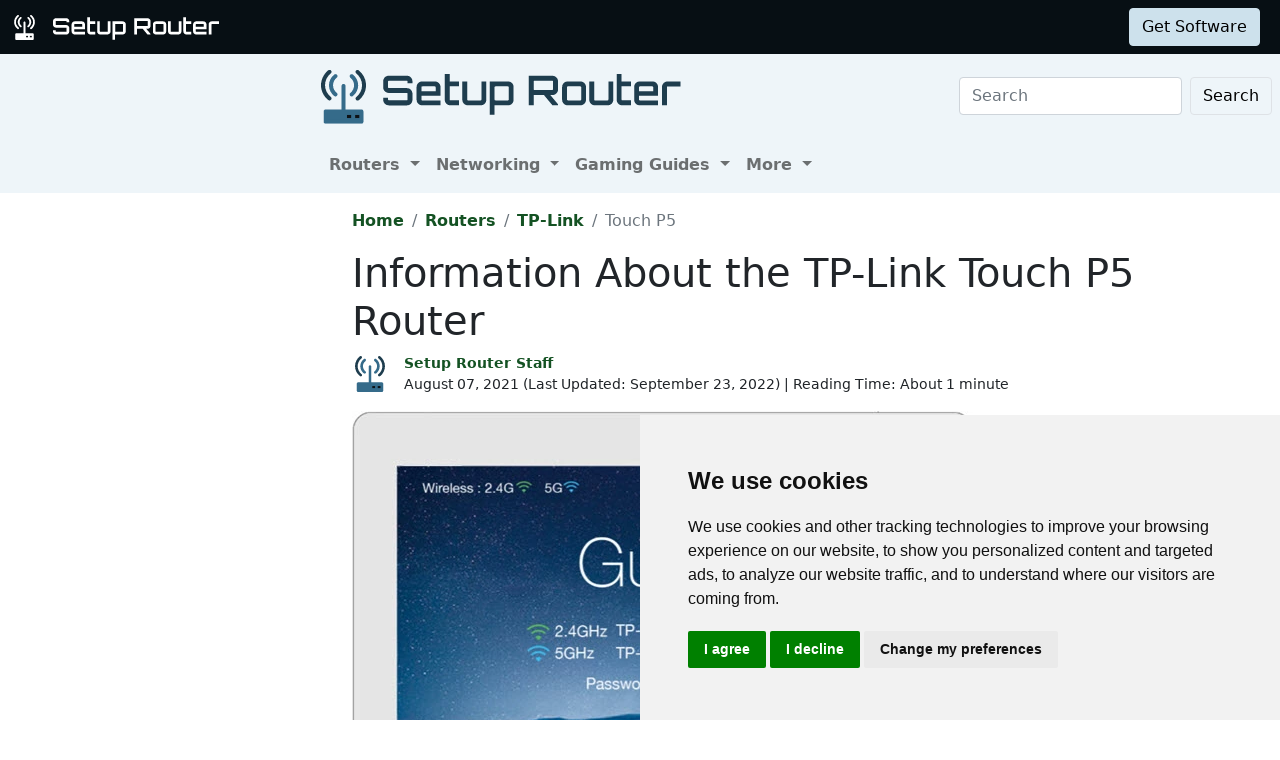

--- FILE ---
content_type: text/html
request_url: https://setuprouter.com/router/tp-link/touch-p5/
body_size: 4765
content:
<!DOCTYPE html>
<html lang="en">

<head>
<script>
    var websiteName = "Setup Router";
    var privacyPolicyUrl = "https://setuprouter.com/privacy/";
    var googleTagManager = "GTM-5PWN8RW";
</script>

<script>
    window.dataLayer = window.dataLayer || [];
    function gtag() {
        dataLayer.push(arguments);
    }
    gtag('consent', 'default', {
        'ad_storage': 'denied',
        'ad_user_data': 'denied',
        'ad_personalization': 'denied',
        'analytics_storage': 'denied',
        'functionality_storage': 'denied'
    });
</script>

<script>(function (w, d, s, l, i) {
        w[l] = w[l] || []; w[l].push({
            'gtm.start':
                new Date().getTime(), event: 'gtm.js'
        }); var f = d.getElementsByTagName(s)[0],
            j = d.createElement(s), dl = l != 'dataLayer' ? '&l=' + l : ''; j.async = true; j.src =
                'https://www.googletagmanager.com/gtm.js?id=' + i + dl; f.parentNode.insertBefore(j, f);
    })(window, document, 'script', 'dataLayer', googleTagManager);</script>


<script type="text/javascript" src="https://www.termsfeed.com/public/cookie-consent/4.1.0/cookie-consent.js" charset="UTF-8"></script>
<script type="text/javascript" charset="UTF-8">
    document.addEventListener('DOMContentLoaded', function () {
        cookieconsent.run({
            "notice_banner_type": "simple",
            "consent_type": "express",
            "palette": "light",
            "language": "en",
            "page_load_consent_levels": ["strictly-necessary"],
            "notice_banner_reject_button_hide": false,
            "preferences_center_close_button_hide": false,
            "page_refresh_confirmation_buttons": false,
            "website_name": websiteName,
            "website_privacy_policy_url": privacyPolicyUrl,

            "callbacks": {
                "scripts_specific_loaded": (level) => {
                    console.log("Level: " + level);
                    switch (level) {

                        // functionality is personal site level
                        case 'functionality':
                            gtag('consent', 'update', {
                                'functionality_storage': 'granted',
                            });
                            break;

                        // analytics_storage is the default level
                        case 'tracking':
                            gtag('consent', 'update', {
                                'analytics_storage': 'granted'
                            });
                            break;

                        // targeting is advertising
                        case 'targeting':
                            gtag('consent', 'update', {
                                'ad_storage': 'granted',
                                'ad_user_data': 'granted',
                                'ad_personalization': 'granted'
                            });
                            break;

                        // strictly necessary cannot be turned off
                        case 'strictly-necessary':
                            gtag('consent', 'update', {
                                'ad_storage': 'denied',
                                'ad_user_data': 'denied',
                                'ad_personalization': 'denied',
                                'analytics_storage': 'denied',
                                'functionality_storage': 'denied'
                            });
                            break;
                    }
                }
            },
            "callbacks_force": true
        });
    });
</script>


    
    <title>Everything About the TP-Link Touch P5 Router</title>
    <meta name="Description" content="A list of all the information about TP-Link Touch P5 routers.">
    <link rel="canonical" href="https://setuprouter.com/router/tp-link/touch-p5/">
    <meta charset="utf-8">
    <meta http-equiv="X-UA-Compatible" content="IE=edge">
    <meta name="viewport" content="width=device-width, initial-scale=1">
    <meta name="robots" content="all,follow">
    <meta name="keywords" content="port forward router TP-Link Touch P5 1  port forward TP-Link Touch P5 1 ">
    <link rel="stylesheet" href="/build/css/2/setuprouter.css">
    <link rel="stylesheet" type="text/css" href="/build/css/2/custom.css" id="stylesheet">



    <!-- Json LD-->
<meta property="og:site_name" content="Port Forward" />
<meta property="og:title" content="Everything About the TP-Link Touch P5 Router" />
<meta property="og:description" content="A list of all the information about TP-Link Touch P5 routers." />
<meta property="og:url" content="https://setuprouter.com/router/tp-link/touch-p5/" />
<meta property="og:type" content="article" />
<meta property="article:publisher" content="https://portforward.com" />
<meta property="article:section" content="default" />
<meta property="article:tag" content="default" />
<meta property="og:image" content="" />
<meta property="twitter:card" content="summary_large_image" />
<meta property="twitter:image" content="" />
<meta property="twitter:site" content="@portforward" />

<script type="application/ld+json">{
    "@context": "https://schema.org",
    "@type": "TechArticle",
    "headline": "Everything About the TP-Link Touch P5 Router",
    "proficiencyLevel": "Beginner",
    "image": "",
    "author": "Setup Router Staff",
    "genre": "default",
    "keywords": "port forward router TP-Link Touch P5 1  port forward TP-Link Touch P5 1 ",
    "abstract": ".",
    "wordcount": "147",
    "publisher": {
        "@type": "Organization",
        "name": "Setup Router",
        "logo": {
            "@type": "ImageObject",
            "url": "https://setuprouter.com/build/images/setup-router-logo.png"
        }
    },
    "url": "https://setuprouter.com/router/tp-link/touch-p5/",
    "datePublished": "August 07, 2021",
    "dateCreated": "August 07, 2021",
    "dateModified": "September 23, 2022",
    "description": "A list of all the information about TP-Link Touch P5 routers."
}</script>

</head>


<body onload="setArticleId(35716);">
    <div class="container-fluid sticky-top bg-dark text-white py-2 d-none d-lg-block">
    <div class="row align-items-center pe-2">
        <div class="col-auto me-auto">
            <a href="https://setuprouter.com/" aria-label="Setup Router name and logo">
                <img src="/build/images/bootstrap/sr-logo-white.svg" alt="Setup Router logo in white" width="25" height="25" class="d-inline-block align-middle">
                <img src="/build/images/bootstrap/setuprouter-light.svg" alt="Setup router name logo in white" width="185" height="25" class="d-inline-block align-middle">
            </a>
        </div>

        <div class="col">
            <ul id="fadeawayNavbar">
                <li class="ps-0"><a href="https://setuprouter.com/" class="link-light">Routers</a></li>
                <li class="ps-3"><a href="https://setuprouter.com/networking/" class="link-light">Networking</a></li>
                <li class="ps-3"><a href="https://portforward.com/store/pfconfig.cgi" class="link-light">Software</a></li>
            </ul>
        </div>

        <div class="col-auto">
            <a class="btn btn-primary-light btn-md" href="https://secure.portforward.com/shopping-cart/" role="button">Get Software</a>
        </div>
    </div>
</div>
    <div class="container-fluid">
    <div class="row bg-light">
        <div class="col col-side-l d-none d-xl-block bg-light">
            
        </div>
        <div class="col col-body">
            <nav class="navbar navbar-expand-md navbar-light bg-light pe-2">

                <a class="navbar-brand" href="https://setuprouter.com/" aria-label="Setup Router name and logo in dark">
                    <img src="/build/images/bootstrap/sr-logo.svg" alt="Setup router logo in blue" width="45" height="45" alt="Setup Router logo in orange" class="img-fluid d-inline-block align-text-top">
                    <img src="/build/images/bootstrap/setuprouter-dark.svg" alt="Setup router in blue" width="300" height="40" alt="Setup Router name logo in gray" class="img-fluid d-inline-block align-text-top ms-2">
                </a>

                <button class="navbar-toggler" type="button" data-bs-toggle="collapse" data-bs-target=".multi-collapse" aria-controls="dropdownList" aria-expanded="false" aria-label="Toggle navigation">
                    <span class="navbar-toggler-icon"></span>
                </button>

                <div class="ms-auto d-none d-md-block">
                    <form class="d-flex" action="/search/" method="POST">
                        <input class="form-control me-2" name="search" type="search" placeholder="Search" aria-label="Search">
                        <button class="btn btn-light border" type="submit">Search</button>
                    </form>
                </div>
                <br>
            </nav>

            <nav class="navbar navbar-expand-md navbar-light bg-light">
                <div class="collapse navbar-collapse multi-collapse">
                    <ul class="navbar-nav me-auto mb-2 mb-lg-0">
                        <li class="nav-item dropdown">
                            <a href="https://setuprouter.com/" class="nav-link dropdown-toggle" id="routersDropdown" role="button" data-bs-toggle="dropdown" aria-expanded="false">
                                Routers
                            </a>
                            <ul class="dropdown-menu" aria-labelledby="routersDropdown">
                                <li><a class="dropdown-item fw-bold" href="https://setuprouter.com/">All Routers</a></li>
                                <li>
                                    <hr class="dropdown-divider">
                                </li>
                                <li><a class="dropdown-item" href="/networking/what-is-a-router/">What is a Router</a></li>
                                <li><a class="dropdown-item" href="/networking/how-to-reset-your-router/">How to Reset Your Router</a></li>
                                <li><a class="dropdown-item" href="/networking/how-to-find-your-routers-internal-ip-address/">How to Find Your Router's IP Address</a></li>
                                <li><a class="dropdown-item" href="/update-firmware/">Update Router Firmwware</a></li>
                            </ul>

                        </li>
                        <li class="nav-item dropdown">
                            <a href="https://setuprouter.com/networking/" class="nav-link dropdown-toggle" id="portListsDropdown" role="button" data-bs-toggle="dropdown" aria-expanded="false">
                                Networking
                            </a>
                            <ul class="dropdown-menu" aria-labelledby="portListsDropdown">
                                <li><a class="dropdown-item fw-bold" href="https://setuprouter.com/networking/">Networking Guides</a></li>
                                <li>
                                    <hr class="dropdown-divider">
                                </li>
                                <li><a class="dropdown-item" href="/networking/what-is-my-ip-address/">What is my IP Address</a></li>
                                <li><a class="dropdown-item" href="/networking/what-is-an-ipaddress/">What is an IP Address</a></li>
                                <li><a class="dropdown-item" href="/networking/what-is-a-port/">What is a Port</a></li>
                            </ul>

                        </li>
                        <li class="nav-item dropdown">
                            <a href="/networking/" class="nav-link dropdown-toggle" id="softwareDropdown" role="button" data-bs-toggle="dropdown" aria-expanded="false">
                                Gaming Guides
                            </a>
                            <ul class="dropdown-menu" aria-labelledby="softwareDropdown">
                                <li><a class="dropdown-item fw-bold" href="https://setuprouter.com/networking/">More Guides</a></li>
                                <li>
                                    <hr class="dropdown-divider">
                                </li>
                                <li><a class="dropdown-item" href="/find-xbox-one-ip-address/">Find Xbox One IP Address</a></li>
                                <li><a class="dropdown-item" href="/find-ps4-ip-address/">Find the PS4 IP Address</a></li>
                                <li><a class="dropdown-item" href="/networking/setup-a-static-ip-address-on-xbox-one/">Setup a Static IP Address on Xbox One</a></li>
                                <li><a class="dropdown-item" href="/setup-a-static-ip-address-ps4/">Setup a Static IP Address on the PS4</a></li>
                            </ul>

                        </li>
                        <li class="nav-item dropdown">
                            <a href="/about/" class="nav-link dropdown-toggle" id="networkingDropdown" role="button" data-bs-toggle="dropdown" aria-expanded="false">
                                More
                            </a>
                            <ul class="dropdown-menu" aria-labelledby="networkingDropdown">
                                <li><a class="dropdown-item" href="https://secure.portforward.com/websupport/">Contact Us</a></li>
                                <li><a class="dropdown-item" href="/software/router-screenshot-grabber/">Submit Information</a></li>
                                <li><a class="dropdown-item" href="/about/">About Us</a></li>
                                <li><a class="dropdown-item" href="/privacy/">Privacy Policy</a></li>
                            </ul>
                        </li>


                    </ul>
                </div>
            </nav>
        </div>
</div>



    

        <div class="container-fluid">
            <div class="row">
                <div class="col col-side-l d-none d-xl-block">
                    <script async src="https://pagead2.googlesyndication.com/pagead/js/adsbygoogle.js?client=ca-pub-8353609944550551"
     crossorigin="anonymous"></script>
<!-- SR Left rail -->
<ins class="adsbygoogle"
     style="display:inline-block;width:300px;height:600px"
     data-ad-client="ca-pub-8353609944550551"
     data-ad-slot="9216804065"></ins>
<script>
     (adsbygoogle = window.adsbygoogle || []).push({});
</script>
                </div>

                <div class="col col-body">
                    <nav aria-label="breadcrumb" class="mt-3">
    <ol class="breadcrumb">
        <li class="breadcrumb-item"><a href="https://setuprouter.com/">Home</a></li>
        <li class="breadcrumb-item"><a href="https://setuprouter.com/">Routers</a></li>
        <li class="breadcrumb-item"><a href="/router/tp-link/">TP-Link</a></li>
        <li class="breadcrumb-item active" aria-current="page">Touch P5</li>
    </ol>
</nav>

                    <h1>Information About the TP-Link Touch P5 Router</h1>

<div class="d-flex align-items-center mb-3" data-nosnippet="data-nosnippet">
    <div class="flex-shrink-0">
        <img src="/build/images/author/setup-router-staff/sr-logo.svg" alt="Thumbnail image of Setup Router Staff" height="36" width="36" class="d-inline-block align-middle ">
    </div>
    <div class="flex-grow-1 ms-3 small">
        <a href="/about/"><strong>Setup Router Staff</strong></a>
        <br>
        <div style="display: inline-block;">
            August 07, 2021 (Last Updated: <time datetime="2022-09-23T21:27:16Z">September 23, 2022</time>) | Reading Time: About 1 minute
        </div>
    </div>
</div>

                    <article>
                        		
                        <figure class="figure">
  <picture>
    <source media="(max-width: 1024px)" srcset="status-83212-small.webp">
    <img src="status-83212-small.webp" class="img-fluid" alt="router status mac address internet IP" height="410" width="621">
  </picture>
  <figcaption class="figure-caption text-end">This is the <em>status</em> page from your TP-Link Touch P5 router.</figcaption>
</figure>
<p>Here is a list of all the guides that we have for the TP-Link Touch P5. If you need to login to your TP-Link Touch P5 router, you can follow our <a href="./login.htm">TP-Link Touch P5 Login Guide</a>.</p>
<p>We have a lot more TP-Link Touch P5 guides listed below.</p>

<h2>Guides for the TP-Link Touch P5 Router</h2>
<p>Below is a list of guides that we have for the TP-Link Touch P5 router.</p>
<blockquote>
<strong>TP-Link Touch P5 Guides</strong>.
<ul>
<li><a href="https://setuprouter.com/router/tp-link/touch-p5/login.htm">TP-Link Touch P5 - TP-Link Touch P5 Login Instructions</a></li>
<li><a href="https://setuprouter.com/router/tp-link/touch-p5/manuals.htm">TP-Link Touch P5 - TP-Link Touch P5 User Manual</a></li>
<li><a href="https://setuprouter.com/router/tp-link/touch-p5/screenshots.htm">TP-Link Touch P5 - TP-Link Touch P5 Screenshots</a></li>
<li><a href="https://setuprouter.com/router/tp-link/touch-p5/reset-router.htm">TP-Link Touch P5 - Reset the TP-Link Touch P5</a></li>
</ul>
</blockquote>

<h2>Help Us Out</h2>
<p>Do you see something missing? Broken Link? Help us out by <a href="https://secure.portforward.com/websupport/">sending us a message</a> and letting us know about the problem.</p>

                        
                    </article>


                </div>
            </div>
        </div>
        
        <footer class="mt-5">
    <div class="py-2 bg-dark text-light">
        <div class="mb-2 ms-2">
            <a href="/" aria-label="Setup Router name and logo">
                <img src="/build/images/bootstrap/sr-logo-white.svg" width="35px" height="35px" alt="Setup Router logo in orange" class="img-fluid">
                <img src="/build/images/bootstrap/setuprouter-light.svg" width="250px" height="35px" alt="Setup Router name logo in white" class="img-fluid">
            </a> 
        </div>
        <div class="container">

            <div class="row">
                <div class="col col-2 d-sm-none d-md-block"></div>
                <div class="col col-12 col-md-3">
                    <p class="text-secondary fw-bold fs-4">Support</p>
                    <ul class="contact-info list-unstyled">

                        <li><a class="text-light" href="https://secure.portforward.com/websupport/">Network Utilities Support</a></li>

                    </ul>
                </div>
                <div class="col col-12 col-md-3">
                    <p class="text-secondary fw-bold fs-4">Sitemap</p>
                    <ul class="links list-unstyled">

                        <li><a class="text-light" href="https://setuprouter.com">Home</a></li>
                        <li><a class="text-light" href="https://portforward.com/store/pfconfig.cgi">Network Software</a></li>
                        <li><a class="text-light" href="https://setuprouter.com/networking/">Networking Guides</a></li>

                    </ul>
                </div>
                <div class="col col-12 col-md-3">
                    <p class="text-secondary fw-bold fs-4">About</p>
                    <ul class="links list-unstyled">
                        <li><a class="text-light" href="https://secure.portforward.com/websupport/">Contact Us</a></li>
                        <li><a class="text-light" href="/software/router-screenshot-grabber/">Submit Information</a></li>
                        <li><a class="text-light" href="/about/">About Us</a></li>
                        <li><a class="text-light" href="/privacy/">Privacy Policy</a></li>
                        <li><a class="text-light" href="#" id="open_preferences_center">Cookie Preferences</a></li>
                    </ul>
                </div>

                <div class="col col-1"></div>
            </div>
        </div>
    </div>
</footer>
<script src="https://cdn.jsdelivr.net/npm/bootstrap@5.0.1/dist/js/bootstrap.bundle.min.js" integrity="sha384-gtEjrD/SeCtmISkJkNUaaKMoLD0//ElJ19smozuHV6z3Iehds+3Ulb9Bn9Plx0x4" crossorigin="anonymous"></script>
<script type="text/javascript" src="/build/js/setuprouter.js"></script>

<script>var articleId = 35716;</script>
<script defer src="https://static.cloudflareinsights.com/beacon.min.js/vcd15cbe7772f49c399c6a5babf22c1241717689176015" integrity="sha512-ZpsOmlRQV6y907TI0dKBHq9Md29nnaEIPlkf84rnaERnq6zvWvPUqr2ft8M1aS28oN72PdrCzSjY4U6VaAw1EQ==" data-cf-beacon='{"version":"2024.11.0","token":"4714f0be8ae5444bb3803af5c8ff27e1","r":1,"server_timing":{"name":{"cfCacheStatus":true,"cfEdge":true,"cfExtPri":true,"cfL4":true,"cfOrigin":true,"cfSpeedBrain":true},"location_startswith":null}}' crossorigin="anonymous"></script>
</body>
</html>


--- FILE ---
content_type: text/html; charset=utf-8
request_url: https://www.google.com/recaptcha/api2/aframe
body_size: 267
content:
<!DOCTYPE HTML><html><head><meta http-equiv="content-type" content="text/html; charset=UTF-8"></head><body><script nonce="rsC8VuO3FUaV0j4BbDOOpg">/** Anti-fraud and anti-abuse applications only. See google.com/recaptcha */ try{var clients={'sodar':'https://pagead2.googlesyndication.com/pagead/sodar?'};window.addEventListener("message",function(a){try{if(a.source===window.parent){var b=JSON.parse(a.data);var c=clients[b['id']];if(c){var d=document.createElement('img');d.src=c+b['params']+'&rc='+(localStorage.getItem("rc::a")?sessionStorage.getItem("rc::b"):"");window.document.body.appendChild(d);sessionStorage.setItem("rc::e",parseInt(sessionStorage.getItem("rc::e")||0)+1);localStorage.setItem("rc::h",'1768982077550');}}}catch(b){}});window.parent.postMessage("_grecaptcha_ready", "*");}catch(b){}</script></body></html>